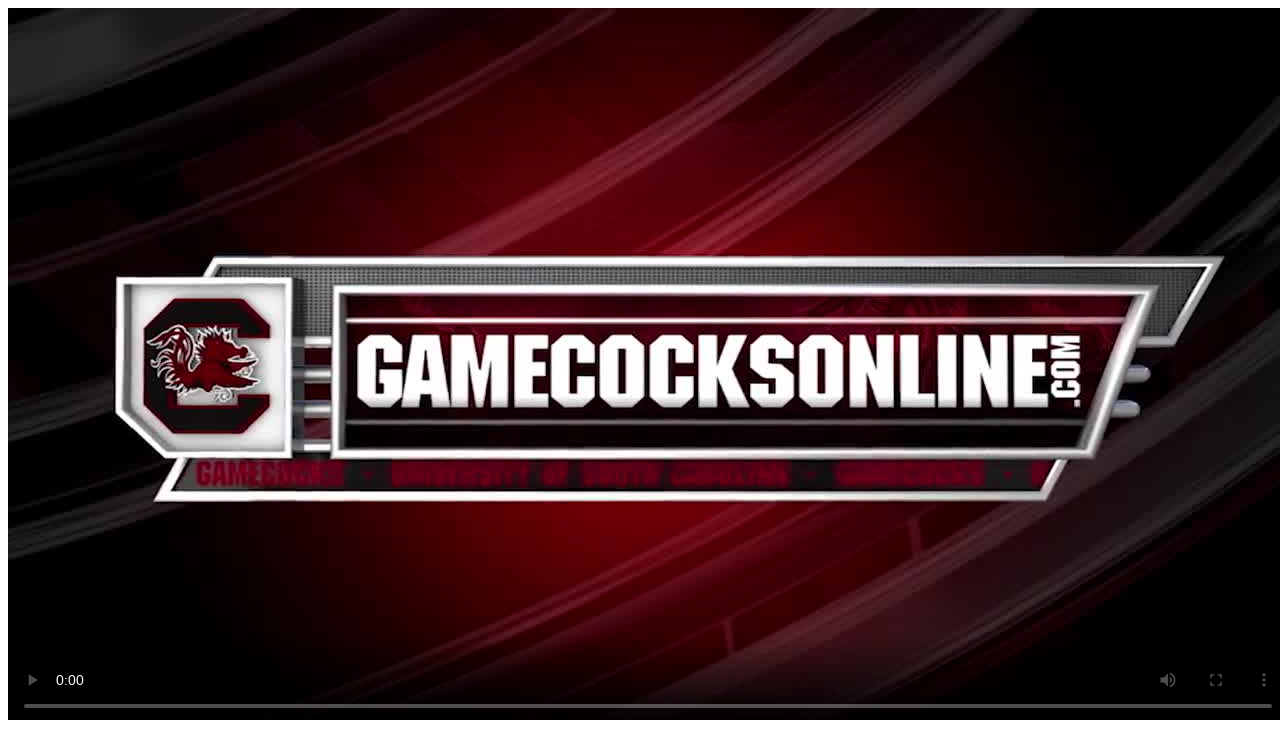

--- FILE ---
content_type: text/css; charset=UTF-8
request_url: https://video.wmt.media/embed/2d28e387-8398-498b-b22a-e50b1612fdb5/style.css
body_size: 872
content:
.video-js .vjs-play-progress, .video-js .vjs-volume-level {
    background-color: rgba(168, 88, 168, 1);
}

.video-js .vjs-control-bar {
    background-color: rgba(0, 0, 0, 0.6);
    color: rgba(255, 255, 255, 1);
}

.vjs-icon-play:before, .video-js .vjs-big-play-button:before, .video-js .vjs-play-control:before {
    color: rgba(255, 255, 255, 1);
}

.video-js .vjs-big-play-button {
    background-color: rgba(0, 0, 0, 0.6);
}

.video-js:hover .vjs-big-play-button, .video-js:hover .vjs-big-play-button:active, .video-js:hover .vjs-big-play-button:focus {
    background-color: #000000;
}

.video-js .vjs-buttons-block .left-button {
    background: rgba(0, 0, 0, 0.6);
    color: rgba(255, 255, 255, 1);
}

.video-js .vjs-buttons-block .left-button:hover {
    background: rgba(0, 0, 0, 1);
}

.video-js.light-skin .vjs-play-progress {
    background-color: rgba(168, 88, 168, 1);
}

.video-js .vjs-loading-spinner {
    border-color: rgba(168, 88, 168, 1);
}

.video-js.light-skin .vjs-volume-bar.vjs-slider-horizontal .vjs-volume-level {
    background-color: rgba(168, 88, 168, 1);
}

.video-js.light-skin .vjs-big-play-button {
    background: rgba(0, 0, 0, 0.6);
}

.video-js.light-skin .vjs-big-play-button:hover,
.video-js.light-skin:hover .vjs-big-play-button,
.video-js.light-skin .vjs-big-play-button:focus {
    background: #000000;
}

.video-js.light-skin .vjs-control,
.video-js.light-skin .vjs-control-bar {
    background-color: 1;
    color: rgba(255, 255, 255, 1);
}

.video-js.light-skin .vjs-control {
    background-color: transparent;
}

.video-js.light-skin .vjs-play-control:hover {
    background-color: rgba(0, 0, 0, 0.6);
    color: rgba(255, 255, 255, 1);
}

